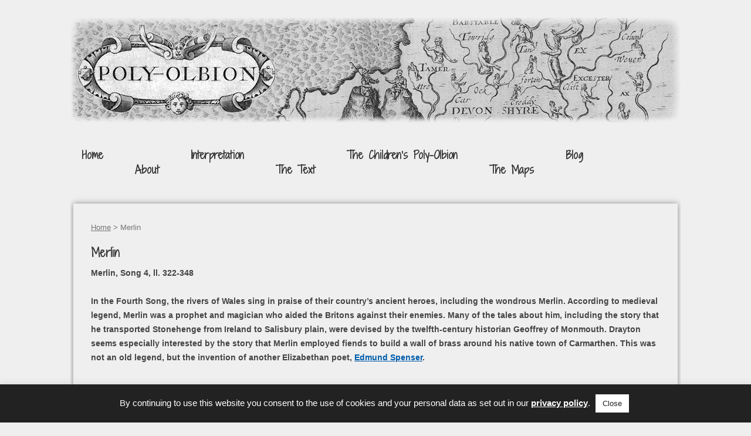

--- FILE ---
content_type: text/html; charset=UTF-8
request_url: https://poly-olbion.exeter.ac.uk/merlin/
body_size: 40681
content:
<!DOCTYPE html>
<!--[if IE 7]>
<html class="ie ie7" lang="en-GB">
<![endif]-->
<!--[if IE 8]>
<html class="ie ie8" lang="en-GB">
<![endif]-->
<!--[if !(IE 7) | !(IE 8)  ]><!-->
<html lang="en-GB">
<!--<![endif]-->
<head>
<!-- Global site tag (gtag.js) - Google Analytics -->
<script async src="https://www.googletagmanager.com/gtag/js?id=UA-46142763-1"></script>
<script>
  window.dataLayer = window.dataLayer || [];
  function gtag(){dataLayer.push(arguments);}
  gtag('js', new Date());

  gtag('config', 'UA-46142763-1', {'anonymize_ip': true});
</script>

<meta charset="UTF-8" />
<meta name="viewport" content="width=device-width" />
<title>Merlin &shy; The Poly-Olbion Project</title>
<link rel="profile" href="http://gmpg.org/xfn/11" />
<link rel="pingback" href="https://poly-olbion.exeter.ac.uk/xmlrpc.php" />

<!-- RH - link to favicon --> 
<link rel="shortcut icon" href="https://poly-olbion.exeter.ac.uk/wp-content/themes/twentytwelve-child/images/favicon.ico" type="image/x-icon" />

<!--[if lt IE 9]>
<script src="https://poly-olbion.exeter.ac.uk/wp-content/themes/twentytwelve/js/html5.js" type="text/javascript"></script>
<![endif]-->

<script src="https://ajax.googleapis.com/ajax/libs/jquery/2.1.4/jquery.min.js"></script>
<script>
$(document).ready(function()
{
    $("#pages table").each(function(e) 
	{
        if (e != 0)
            $(this).hide();
    });
	
	$(".prev").hide();
    
    $(".next").click(function()
	{
        if ($("#pages table:visible").next().length != 0)
		{
			$("#pages table:visible").next().show().prev().hide();
			$(".next").show();
			$(".prev").show();
		}
		if ($("#pages table:visible").next().length == 0)
		{
			$(".next").hide();
			$(".prev").show();
		}
        return false;
    });

    $(".prev").click(function()
	{
        if ($("#pages table:visible").prev().length != 0)
		{
			$("#pages table:visible").prev().show().next().hide();
			$(".prev").show();
			$(".next").show();
		}
        
		if ($("#pages table:visible").prev().length == 0)
		{
			$(".prev").hide();	
			$(".next").show();
        }
        return false;
    });
	
	/* Line Numbers */
	
	// Check all spans
	$(".song tr td span").each(function(e)
	{
        // Get the value of the title attribute
		var linenumber = $(this).attr("title");
		 
		// If span is not in argument section and linenumber is defined
		if($(this).parent().parent().attr("class") != "argument" && linenumber)
		{
			// If linenumber divisible by 5
			if(linenumber % 5 === 0)
			{
				// Display linenumber
				$(this).before("<span class=\"linenumber\">" + linenumber + "</span>");
			}
			
			// Don't add anything if the line includes an illustrated letter
			else if ($(this).parent().parent().attr("class") == "row1" || $(this).parent().parent().attr("class") == "row2")
			{
				$(this).before("");
			}
			
			else
			{
				$(this).before("<span class=\"linenumber\"></span>");
			}
		}
    });
});
</script>

<!-- Google font for headings -->
<link href='https://fonts.googleapis.com/css?family=Shadows+Into+Light+Two' rel='stylesheet' type='text/css'>

<!-- Google font for table headings -->
<link href='https://fonts.googleapis.com/css?family=IM+Fell+DW+Pica' rel='stylesheet' type='text/css'>

<!-- Google font for extracts -->
<link href='https://fonts.googleapis.com/css?family=Lusitana' rel='stylesheet' type='text/css'>

<meta name='robots' content='max-image-preview:large' />
<link rel="alternate" type="application/rss+xml" title="The Poly-Olbion Project &raquo; Feed" href="https://poly-olbion.exeter.ac.uk/feed/" />
<link rel="alternate" type="application/rss+xml" title="The Poly-Olbion Project &raquo; Comments Feed" href="https://poly-olbion.exeter.ac.uk/comments/feed/" />
<script type="text/javascript">
/* <![CDATA[ */
window._wpemojiSettings = {"baseUrl":"https:\/\/s.w.org\/images\/core\/emoji\/15.0.3\/72x72\/","ext":".png","svgUrl":"https:\/\/s.w.org\/images\/core\/emoji\/15.0.3\/svg\/","svgExt":".svg","source":{"concatemoji":"https:\/\/poly-olbion.exeter.ac.uk\/wp-includes\/js\/wp-emoji-release.min.js?ver=6.5.7"}};
/*! This file is auto-generated */
!function(i,n){var o,s,e;function c(e){try{var t={supportTests:e,timestamp:(new Date).valueOf()};sessionStorage.setItem(o,JSON.stringify(t))}catch(e){}}function p(e,t,n){e.clearRect(0,0,e.canvas.width,e.canvas.height),e.fillText(t,0,0);var t=new Uint32Array(e.getImageData(0,0,e.canvas.width,e.canvas.height).data),r=(e.clearRect(0,0,e.canvas.width,e.canvas.height),e.fillText(n,0,0),new Uint32Array(e.getImageData(0,0,e.canvas.width,e.canvas.height).data));return t.every(function(e,t){return e===r[t]})}function u(e,t,n){switch(t){case"flag":return n(e,"\ud83c\udff3\ufe0f\u200d\u26a7\ufe0f","\ud83c\udff3\ufe0f\u200b\u26a7\ufe0f")?!1:!n(e,"\ud83c\uddfa\ud83c\uddf3","\ud83c\uddfa\u200b\ud83c\uddf3")&&!n(e,"\ud83c\udff4\udb40\udc67\udb40\udc62\udb40\udc65\udb40\udc6e\udb40\udc67\udb40\udc7f","\ud83c\udff4\u200b\udb40\udc67\u200b\udb40\udc62\u200b\udb40\udc65\u200b\udb40\udc6e\u200b\udb40\udc67\u200b\udb40\udc7f");case"emoji":return!n(e,"\ud83d\udc26\u200d\u2b1b","\ud83d\udc26\u200b\u2b1b")}return!1}function f(e,t,n){var r="undefined"!=typeof WorkerGlobalScope&&self instanceof WorkerGlobalScope?new OffscreenCanvas(300,150):i.createElement("canvas"),a=r.getContext("2d",{willReadFrequently:!0}),o=(a.textBaseline="top",a.font="600 32px Arial",{});return e.forEach(function(e){o[e]=t(a,e,n)}),o}function t(e){var t=i.createElement("script");t.src=e,t.defer=!0,i.head.appendChild(t)}"undefined"!=typeof Promise&&(o="wpEmojiSettingsSupports",s=["flag","emoji"],n.supports={everything:!0,everythingExceptFlag:!0},e=new Promise(function(e){i.addEventListener("DOMContentLoaded",e,{once:!0})}),new Promise(function(t){var n=function(){try{var e=JSON.parse(sessionStorage.getItem(o));if("object"==typeof e&&"number"==typeof e.timestamp&&(new Date).valueOf()<e.timestamp+604800&&"object"==typeof e.supportTests)return e.supportTests}catch(e){}return null}();if(!n){if("undefined"!=typeof Worker&&"undefined"!=typeof OffscreenCanvas&&"undefined"!=typeof URL&&URL.createObjectURL&&"undefined"!=typeof Blob)try{var e="postMessage("+f.toString()+"("+[JSON.stringify(s),u.toString(),p.toString()].join(",")+"));",r=new Blob([e],{type:"text/javascript"}),a=new Worker(URL.createObjectURL(r),{name:"wpTestEmojiSupports"});return void(a.onmessage=function(e){c(n=e.data),a.terminate(),t(n)})}catch(e){}c(n=f(s,u,p))}t(n)}).then(function(e){for(var t in e)n.supports[t]=e[t],n.supports.everything=n.supports.everything&&n.supports[t],"flag"!==t&&(n.supports.everythingExceptFlag=n.supports.everythingExceptFlag&&n.supports[t]);n.supports.everythingExceptFlag=n.supports.everythingExceptFlag&&!n.supports.flag,n.DOMReady=!1,n.readyCallback=function(){n.DOMReady=!0}}).then(function(){return e}).then(function(){var e;n.supports.everything||(n.readyCallback(),(e=n.source||{}).concatemoji?t(e.concatemoji):e.wpemoji&&e.twemoji&&(t(e.twemoji),t(e.wpemoji)))}))}((window,document),window._wpemojiSettings);
/* ]]> */
</script>
<style id='wp-emoji-styles-inline-css' type='text/css'>

	img.wp-smiley, img.emoji {
		display: inline !important;
		border: none !important;
		box-shadow: none !important;
		height: 1em !important;
		width: 1em !important;
		margin: 0 0.07em !important;
		vertical-align: -0.1em !important;
		background: none !important;
		padding: 0 !important;
	}
</style>
<link rel='stylesheet' id='wp-block-library-css' href='https://poly-olbion.exeter.ac.uk/wp-includes/css/dist/block-library/style.min.css?ver=6.5.7' type='text/css' media='all' />
<style id='wp-block-library-theme-inline-css' type='text/css'>
.wp-block-audio figcaption{color:#555;font-size:13px;text-align:center}.is-dark-theme .wp-block-audio figcaption{color:#ffffffa6}.wp-block-audio{margin:0 0 1em}.wp-block-code{border:1px solid #ccc;border-radius:4px;font-family:Menlo,Consolas,monaco,monospace;padding:.8em 1em}.wp-block-embed figcaption{color:#555;font-size:13px;text-align:center}.is-dark-theme .wp-block-embed figcaption{color:#ffffffa6}.wp-block-embed{margin:0 0 1em}.blocks-gallery-caption{color:#555;font-size:13px;text-align:center}.is-dark-theme .blocks-gallery-caption{color:#ffffffa6}.wp-block-image figcaption{color:#555;font-size:13px;text-align:center}.is-dark-theme .wp-block-image figcaption{color:#ffffffa6}.wp-block-image{margin:0 0 1em}.wp-block-pullquote{border-bottom:4px solid;border-top:4px solid;color:currentColor;margin-bottom:1.75em}.wp-block-pullquote cite,.wp-block-pullquote footer,.wp-block-pullquote__citation{color:currentColor;font-size:.8125em;font-style:normal;text-transform:uppercase}.wp-block-quote{border-left:.25em solid;margin:0 0 1.75em;padding-left:1em}.wp-block-quote cite,.wp-block-quote footer{color:currentColor;font-size:.8125em;font-style:normal;position:relative}.wp-block-quote.has-text-align-right{border-left:none;border-right:.25em solid;padding-left:0;padding-right:1em}.wp-block-quote.has-text-align-center{border:none;padding-left:0}.wp-block-quote.is-large,.wp-block-quote.is-style-large,.wp-block-quote.is-style-plain{border:none}.wp-block-search .wp-block-search__label{font-weight:700}.wp-block-search__button{border:1px solid #ccc;padding:.375em .625em}:where(.wp-block-group.has-background){padding:1.25em 2.375em}.wp-block-separator.has-css-opacity{opacity:.4}.wp-block-separator{border:none;border-bottom:2px solid;margin-left:auto;margin-right:auto}.wp-block-separator.has-alpha-channel-opacity{opacity:1}.wp-block-separator:not(.is-style-wide):not(.is-style-dots){width:100px}.wp-block-separator.has-background:not(.is-style-dots){border-bottom:none;height:1px}.wp-block-separator.has-background:not(.is-style-wide):not(.is-style-dots){height:2px}.wp-block-table{margin:0 0 1em}.wp-block-table td,.wp-block-table th{word-break:normal}.wp-block-table figcaption{color:#555;font-size:13px;text-align:center}.is-dark-theme .wp-block-table figcaption{color:#ffffffa6}.wp-block-video figcaption{color:#555;font-size:13px;text-align:center}.is-dark-theme .wp-block-video figcaption{color:#ffffffa6}.wp-block-video{margin:0 0 1em}.wp-block-template-part.has-background{margin-bottom:0;margin-top:0;padding:1.25em 2.375em}
</style>
<style id='classic-theme-styles-inline-css' type='text/css'>
/*! This file is auto-generated */
.wp-block-button__link{color:#fff;background-color:#32373c;border-radius:9999px;box-shadow:none;text-decoration:none;padding:calc(.667em + 2px) calc(1.333em + 2px);font-size:1.125em}.wp-block-file__button{background:#32373c;color:#fff;text-decoration:none}
</style>
<style id='global-styles-inline-css' type='text/css'>
body{--wp--preset--color--black: #000000;--wp--preset--color--cyan-bluish-gray: #abb8c3;--wp--preset--color--white: #fff;--wp--preset--color--pale-pink: #f78da7;--wp--preset--color--vivid-red: #cf2e2e;--wp--preset--color--luminous-vivid-orange: #ff6900;--wp--preset--color--luminous-vivid-amber: #fcb900;--wp--preset--color--light-green-cyan: #7bdcb5;--wp--preset--color--vivid-green-cyan: #00d084;--wp--preset--color--pale-cyan-blue: #8ed1fc;--wp--preset--color--vivid-cyan-blue: #0693e3;--wp--preset--color--vivid-purple: #9b51e0;--wp--preset--color--blue: #21759b;--wp--preset--color--dark-gray: #444;--wp--preset--color--medium-gray: #9f9f9f;--wp--preset--color--light-gray: #e6e6e6;--wp--preset--gradient--vivid-cyan-blue-to-vivid-purple: linear-gradient(135deg,rgba(6,147,227,1) 0%,rgb(155,81,224) 100%);--wp--preset--gradient--light-green-cyan-to-vivid-green-cyan: linear-gradient(135deg,rgb(122,220,180) 0%,rgb(0,208,130) 100%);--wp--preset--gradient--luminous-vivid-amber-to-luminous-vivid-orange: linear-gradient(135deg,rgba(252,185,0,1) 0%,rgba(255,105,0,1) 100%);--wp--preset--gradient--luminous-vivid-orange-to-vivid-red: linear-gradient(135deg,rgba(255,105,0,1) 0%,rgb(207,46,46) 100%);--wp--preset--gradient--very-light-gray-to-cyan-bluish-gray: linear-gradient(135deg,rgb(238,238,238) 0%,rgb(169,184,195) 100%);--wp--preset--gradient--cool-to-warm-spectrum: linear-gradient(135deg,rgb(74,234,220) 0%,rgb(151,120,209) 20%,rgb(207,42,186) 40%,rgb(238,44,130) 60%,rgb(251,105,98) 80%,rgb(254,248,76) 100%);--wp--preset--gradient--blush-light-purple: linear-gradient(135deg,rgb(255,206,236) 0%,rgb(152,150,240) 100%);--wp--preset--gradient--blush-bordeaux: linear-gradient(135deg,rgb(254,205,165) 0%,rgb(254,45,45) 50%,rgb(107,0,62) 100%);--wp--preset--gradient--luminous-dusk: linear-gradient(135deg,rgb(255,203,112) 0%,rgb(199,81,192) 50%,rgb(65,88,208) 100%);--wp--preset--gradient--pale-ocean: linear-gradient(135deg,rgb(255,245,203) 0%,rgb(182,227,212) 50%,rgb(51,167,181) 100%);--wp--preset--gradient--electric-grass: linear-gradient(135deg,rgb(202,248,128) 0%,rgb(113,206,126) 100%);--wp--preset--gradient--midnight: linear-gradient(135deg,rgb(2,3,129) 0%,rgb(40,116,252) 100%);--wp--preset--font-size--small: 13px;--wp--preset--font-size--medium: 20px;--wp--preset--font-size--large: 36px;--wp--preset--font-size--x-large: 42px;--wp--preset--spacing--20: 0.44rem;--wp--preset--spacing--30: 0.67rem;--wp--preset--spacing--40: 1rem;--wp--preset--spacing--50: 1.5rem;--wp--preset--spacing--60: 2.25rem;--wp--preset--spacing--70: 3.38rem;--wp--preset--spacing--80: 5.06rem;--wp--preset--shadow--natural: 6px 6px 9px rgba(0, 0, 0, 0.2);--wp--preset--shadow--deep: 12px 12px 50px rgba(0, 0, 0, 0.4);--wp--preset--shadow--sharp: 6px 6px 0px rgba(0, 0, 0, 0.2);--wp--preset--shadow--outlined: 6px 6px 0px -3px rgba(255, 255, 255, 1), 6px 6px rgba(0, 0, 0, 1);--wp--preset--shadow--crisp: 6px 6px 0px rgba(0, 0, 0, 1);}:where(.is-layout-flex){gap: 0.5em;}:where(.is-layout-grid){gap: 0.5em;}body .is-layout-flex{display: flex;}body .is-layout-flex{flex-wrap: wrap;align-items: center;}body .is-layout-flex > *{margin: 0;}body .is-layout-grid{display: grid;}body .is-layout-grid > *{margin: 0;}:where(.wp-block-columns.is-layout-flex){gap: 2em;}:where(.wp-block-columns.is-layout-grid){gap: 2em;}:where(.wp-block-post-template.is-layout-flex){gap: 1.25em;}:where(.wp-block-post-template.is-layout-grid){gap: 1.25em;}.has-black-color{color: var(--wp--preset--color--black) !important;}.has-cyan-bluish-gray-color{color: var(--wp--preset--color--cyan-bluish-gray) !important;}.has-white-color{color: var(--wp--preset--color--white) !important;}.has-pale-pink-color{color: var(--wp--preset--color--pale-pink) !important;}.has-vivid-red-color{color: var(--wp--preset--color--vivid-red) !important;}.has-luminous-vivid-orange-color{color: var(--wp--preset--color--luminous-vivid-orange) !important;}.has-luminous-vivid-amber-color{color: var(--wp--preset--color--luminous-vivid-amber) !important;}.has-light-green-cyan-color{color: var(--wp--preset--color--light-green-cyan) !important;}.has-vivid-green-cyan-color{color: var(--wp--preset--color--vivid-green-cyan) !important;}.has-pale-cyan-blue-color{color: var(--wp--preset--color--pale-cyan-blue) !important;}.has-vivid-cyan-blue-color{color: var(--wp--preset--color--vivid-cyan-blue) !important;}.has-vivid-purple-color{color: var(--wp--preset--color--vivid-purple) !important;}.has-black-background-color{background-color: var(--wp--preset--color--black) !important;}.has-cyan-bluish-gray-background-color{background-color: var(--wp--preset--color--cyan-bluish-gray) !important;}.has-white-background-color{background-color: var(--wp--preset--color--white) !important;}.has-pale-pink-background-color{background-color: var(--wp--preset--color--pale-pink) !important;}.has-vivid-red-background-color{background-color: var(--wp--preset--color--vivid-red) !important;}.has-luminous-vivid-orange-background-color{background-color: var(--wp--preset--color--luminous-vivid-orange) !important;}.has-luminous-vivid-amber-background-color{background-color: var(--wp--preset--color--luminous-vivid-amber) !important;}.has-light-green-cyan-background-color{background-color: var(--wp--preset--color--light-green-cyan) !important;}.has-vivid-green-cyan-background-color{background-color: var(--wp--preset--color--vivid-green-cyan) !important;}.has-pale-cyan-blue-background-color{background-color: var(--wp--preset--color--pale-cyan-blue) !important;}.has-vivid-cyan-blue-background-color{background-color: var(--wp--preset--color--vivid-cyan-blue) !important;}.has-vivid-purple-background-color{background-color: var(--wp--preset--color--vivid-purple) !important;}.has-black-border-color{border-color: var(--wp--preset--color--black) !important;}.has-cyan-bluish-gray-border-color{border-color: var(--wp--preset--color--cyan-bluish-gray) !important;}.has-white-border-color{border-color: var(--wp--preset--color--white) !important;}.has-pale-pink-border-color{border-color: var(--wp--preset--color--pale-pink) !important;}.has-vivid-red-border-color{border-color: var(--wp--preset--color--vivid-red) !important;}.has-luminous-vivid-orange-border-color{border-color: var(--wp--preset--color--luminous-vivid-orange) !important;}.has-luminous-vivid-amber-border-color{border-color: var(--wp--preset--color--luminous-vivid-amber) !important;}.has-light-green-cyan-border-color{border-color: var(--wp--preset--color--light-green-cyan) !important;}.has-vivid-green-cyan-border-color{border-color: var(--wp--preset--color--vivid-green-cyan) !important;}.has-pale-cyan-blue-border-color{border-color: var(--wp--preset--color--pale-cyan-blue) !important;}.has-vivid-cyan-blue-border-color{border-color: var(--wp--preset--color--vivid-cyan-blue) !important;}.has-vivid-purple-border-color{border-color: var(--wp--preset--color--vivid-purple) !important;}.has-vivid-cyan-blue-to-vivid-purple-gradient-background{background: var(--wp--preset--gradient--vivid-cyan-blue-to-vivid-purple) !important;}.has-light-green-cyan-to-vivid-green-cyan-gradient-background{background: var(--wp--preset--gradient--light-green-cyan-to-vivid-green-cyan) !important;}.has-luminous-vivid-amber-to-luminous-vivid-orange-gradient-background{background: var(--wp--preset--gradient--luminous-vivid-amber-to-luminous-vivid-orange) !important;}.has-luminous-vivid-orange-to-vivid-red-gradient-background{background: var(--wp--preset--gradient--luminous-vivid-orange-to-vivid-red) !important;}.has-very-light-gray-to-cyan-bluish-gray-gradient-background{background: var(--wp--preset--gradient--very-light-gray-to-cyan-bluish-gray) !important;}.has-cool-to-warm-spectrum-gradient-background{background: var(--wp--preset--gradient--cool-to-warm-spectrum) !important;}.has-blush-light-purple-gradient-background{background: var(--wp--preset--gradient--blush-light-purple) !important;}.has-blush-bordeaux-gradient-background{background: var(--wp--preset--gradient--blush-bordeaux) !important;}.has-luminous-dusk-gradient-background{background: var(--wp--preset--gradient--luminous-dusk) !important;}.has-pale-ocean-gradient-background{background: var(--wp--preset--gradient--pale-ocean) !important;}.has-electric-grass-gradient-background{background: var(--wp--preset--gradient--electric-grass) !important;}.has-midnight-gradient-background{background: var(--wp--preset--gradient--midnight) !important;}.has-small-font-size{font-size: var(--wp--preset--font-size--small) !important;}.has-medium-font-size{font-size: var(--wp--preset--font-size--medium) !important;}.has-large-font-size{font-size: var(--wp--preset--font-size--large) !important;}.has-x-large-font-size{font-size: var(--wp--preset--font-size--x-large) !important;}
.wp-block-navigation a:where(:not(.wp-element-button)){color: inherit;}
:where(.wp-block-post-template.is-layout-flex){gap: 1.25em;}:where(.wp-block-post-template.is-layout-grid){gap: 1.25em;}
:where(.wp-block-columns.is-layout-flex){gap: 2em;}:where(.wp-block-columns.is-layout-grid){gap: 2em;}
.wp-block-pullquote{font-size: 1.5em;line-height: 1.6;}
</style>
<link rel='stylesheet' id='cookie-law-info-css' href='https://poly-olbion.exeter.ac.uk/wp-content/plugins/cookie-law-info/legacy/public/css/cookie-law-info-public.css?ver=3.2.3' type='text/css' media='all' />
<link rel='stylesheet' id='cookie-law-info-gdpr-css' href='https://poly-olbion.exeter.ac.uk/wp-content/plugins/cookie-law-info/legacy/public/css/cookie-law-info-gdpr.css?ver=3.2.3' type='text/css' media='all' />
<link rel='stylesheet' id='twentytwelve-fonts-css' href='https://poly-olbion.exeter.ac.uk/wp-content/themes/twentytwelve/fonts/font-open-sans.css?ver=20230328' type='text/css' media='all' />
<link rel='stylesheet' id='twentytwelve-style-css' href='https://poly-olbion.exeter.ac.uk/wp-content/themes/twentytwelve-child/style.css?ver=20240402' type='text/css' media='all' />
<link rel='stylesheet' id='twentytwelve-block-style-css' href='https://poly-olbion.exeter.ac.uk/wp-content/themes/twentytwelve/css/blocks.css?ver=20230213' type='text/css' media='all' />
<!--[if lt IE 9]>
<link rel='stylesheet' id='twentytwelve-ie-css' href='https://poly-olbion.exeter.ac.uk/wp-content/themes/twentytwelve/css/ie.css?ver=20150214' type='text/css' media='all' />
<![endif]-->
<script type="text/javascript" src="https://poly-olbion.exeter.ac.uk/wp-includes/js/jquery/jquery.min.js?ver=3.7.1" id="jquery-core-js"></script>
<script type="text/javascript" src="https://poly-olbion.exeter.ac.uk/wp-includes/js/jquery/jquery-migrate.min.js?ver=3.4.1" id="jquery-migrate-js"></script>
<script type="text/javascript" id="cookie-law-info-js-extra">
/* <![CDATA[ */
var Cli_Data = {"nn_cookie_ids":[],"cookielist":[],"non_necessary_cookies":[],"ccpaEnabled":"","ccpaRegionBased":"","ccpaBarEnabled":"","strictlyEnabled":["necessary","obligatoire"],"ccpaType":"gdpr","js_blocking":"","custom_integration":"","triggerDomRefresh":"","secure_cookies":""};
var cli_cookiebar_settings = {"animate_speed_hide":"500","animate_speed_show":"500","background":"#222222","border":"#b1a6a6c2","border_on":"","button_1_button_colour":"#ffffff","button_1_button_hover":"#cccccc","button_1_link_colour":"#222222","button_1_as_button":"1","button_1_new_win":"","button_2_button_colour":"#333","button_2_button_hover":"#292929","button_2_link_colour":"#ffffff","button_2_as_button":"","button_2_hidebar":"","button_3_button_colour":"#000","button_3_button_hover":"#000000","button_3_link_colour":"#fff","button_3_as_button":"1","button_3_new_win":"","button_4_button_colour":"#000","button_4_button_hover":"#000000","button_4_link_colour":"#62a329","button_4_as_button":"","button_7_button_colour":"#61a229","button_7_button_hover":"#4e8221","button_7_link_colour":"#fff","button_7_as_button":"1","button_7_new_win":"","font_family":"inherit","header_fix":"","notify_animate_hide":"1","notify_animate_show":"","notify_div_id":"#cookie-law-info-bar","notify_position_horizontal":"right","notify_position_vertical":"bottom","scroll_close":"","scroll_close_reload":"","accept_close_reload":"","reject_close_reload":"","showagain_tab":"","showagain_background":"#fff","showagain_border":"#000","showagain_div_id":"#cookie-law-info-again","showagain_x_position":"100px","text":"#ffffff","show_once_yn":"","show_once":"10000","logging_on":"","as_popup":"","popup_overlay":"1","bar_heading_text":"","cookie_bar_as":"banner","popup_showagain_position":"bottom-right","widget_position":"left"};
var log_object = {"ajax_url":"https:\/\/poly-olbion.exeter.ac.uk\/wp-admin\/admin-ajax.php"};
/* ]]> */
</script>
<script type="text/javascript" src="https://poly-olbion.exeter.ac.uk/wp-content/plugins/cookie-law-info/legacy/public/js/cookie-law-info-public.js?ver=3.2.3" id="cookie-law-info-js"></script>
<script type="text/javascript" src="https://poly-olbion.exeter.ac.uk/wp-content/themes/twentytwelve/js/navigation.js?ver=20141205" id="twentytwelve-navigation-js" defer="defer" data-wp-strategy="defer"></script>
<link rel="https://api.w.org/" href="https://poly-olbion.exeter.ac.uk/wp-json/" /><link rel="alternate" type="application/json" href="https://poly-olbion.exeter.ac.uk/wp-json/wp/v2/pages/208" /><link rel="EditURI" type="application/rsd+xml" title="RSD" href="https://poly-olbion.exeter.ac.uk/xmlrpc.php?rsd" />
<meta name="generator" content="WordPress 6.5.7" />
<link rel="canonical" href="https://poly-olbion.exeter.ac.uk/merlin/" />
<link rel='shortlink' href='https://poly-olbion.exeter.ac.uk/?p=208' />
<link rel="alternate" type="application/json+oembed" href="https://poly-olbion.exeter.ac.uk/wp-json/oembed/1.0/embed?url=https%3A%2F%2Fpoly-olbion.exeter.ac.uk%2Fmerlin%2F" />
<link rel="alternate" type="text/xml+oembed" href="https://poly-olbion.exeter.ac.uk/wp-json/oembed/1.0/embed?url=https%3A%2F%2Fpoly-olbion.exeter.ac.uk%2Fmerlin%2F&#038;format=xml" />
<style type="text/css">.recentcomments a{display:inline !important;padding:0 !important;margin:0 !important;}</style>	<style type="text/css" id="twentytwelve-header-css">
		.site-title,
	.site-description {
		position: absolute;
		clip: rect(1px 1px 1px 1px); /* IE7 */
		clip: rect(1px, 1px, 1px, 1px);
	}
			</style>
	</head>

<body class="page-template page-template-page-templates page-template-full-width page-template-page-templatesfull-width-php page page-id-208 wp-embed-responsive full-width custom-font-enabled">
<div id="page" class="hfeed site">
	<header id="masthead" class="site-header" role="banner">
		<hgroup>
			<h1 class="site-title"><a href="https://poly-olbion.exeter.ac.uk/" rel="home">The Poly-Olbion Project</a></h1>
			<h2 class="site-description"></h2>
		</hgroup>
        
					<a href="https://poly-olbion.exeter.ac.uk/"><img src="https://poly-olbion.exeter.ac.uk/wp-content/uploads/2015/12/header_fade.png" class="header-image" width="1040" height="180" alt="" /></a>
		        
		<nav id="site-navigation" class="main-navigation" role="navigation">
			<button class="menu-toggle">Menu</button>
			<a class="assistive-text" href="#content" title="Skip to content">Skip to content</a>
			<div class="menu-navigation-container"><ul id="menu-navigation" class="nav-menu"><li id="menu-item-1065" class="menu-item menu-item-type-post_type menu-item-object-page menu-item-home menu-item-1065"><a href="https://poly-olbion.exeter.ac.uk/">Home</a></li>
<li id="menu-item-1066" class="menu-item menu-item-type-post_type menu-item-object-page menu-item-1066"><a href="https://poly-olbion.exeter.ac.uk/about/">About</a></li>
<li id="menu-item-1092" class="menu-item menu-item-type-post_type menu-item-object-page menu-item-1092"><a href="https://poly-olbion.exeter.ac.uk/interpretation/">Interpretation</a></li>
<li id="menu-item-1089" class="menu-item menu-item-type-post_type menu-item-object-page menu-item-has-children menu-item-1089"><a href="https://poly-olbion.exeter.ac.uk/the-text/">The Text</a>
<ul class="sub-menu">
	<li id="menu-item-1063" class="menu-item menu-item-type-post_type menu-item-object-page menu-item-1063"><a href="https://poly-olbion.exeter.ac.uk/the-text/scholarly-edition/">Scholarly Edition</a></li>
	<li id="menu-item-1067" class="menu-item menu-item-type-post_type menu-item-object-page menu-item-1067"><a href="https://poly-olbion.exeter.ac.uk/the-text/extracts/">Extracts</a></li>
	<li id="menu-item-1090" class="menu-item menu-item-type-post_type menu-item-object-page menu-item-1090"><a href="https://poly-olbion.exeter.ac.uk/the-text/words/">The Words of Poly-Olbion</a></li>
	<li id="menu-item-1831" class="menu-item menu-item-type-post_type menu-item-object-page menu-item-1831"><a href="https://poly-olbion.exeter.ac.uk/the-text/full-text/song-1/">Full Text</a></li>
</ul>
</li>
<li id="menu-item-1064" class="menu-item menu-item-type-custom menu-item-object-custom menu-item-1064"><a href="http://childrenspoly-olbion.exeter.ac.uk">The Children&#8217;s Poly-Olbion</a></li>
<li id="menu-item-1091" class="menu-item menu-item-type-post_type menu-item-object-page menu-item-1091"><a href="https://poly-olbion.exeter.ac.uk/the-maps/">The Maps</a></li>
<li id="menu-item-1068" class="menu-item menu-item-type-post_type menu-item-object-page menu-item-1068"><a href="https://poly-olbion.exeter.ac.uk/blog/">Blog</a></li>
</ul></div>		</nav><!-- #site-navigation -->

	</header><!-- #masthead -->

	<div id="main" class="wrapper">
    
    <!-- Breadcrumb -->
    	<p id="breadcrumb"><!-- Breadcrumb NavXT 7.3.0 -->
<a href="https://poly-olbion.exeter.ac.uk">Home</a> &gt; Merlin</p>
	
	<div id="primary" class="site-content">
		<div id="content" role="main">

							
	<article id="post-208" class="post-208 page type-page status-publish hentry">
		
		        <header class="entry-header">
			<h1 class="entry-title">Merlin</h1>
		</header>
		        
		<div class="entry-content">
			<p><b>Merlin, Song 4, ll. 322-348</b></p>
<p><b>In the Fourth Song, the rivers of Wales sing in praise of their country’s ancient heroes, including the wondrous Merlin. According to medieval legend, Merlin was a prophet and magician who aided the Britons against their enemies. Many of the tales about him, including the story that he transported Stonehenge from Ireland to Salisbury plain, were devised by the twelfth-century historian Geoffrey of Monmouth. Drayton seems especially interested by the story that Merlin employed fiends to build a wall of brass around his native town of Carmarthen. This was not an old legend, but the invention of another Elizabethan poet, </b><a href="#Here_is_text_lower_on_the_page"><b>Edmund Spenser</b></a><b>. </b></p>
<p>&nbsp;</p>
<div id="attachment_232" style="width: 295px" class="wp-caption alignright"><a href="http://poly-olbion.exeter.ac.uk/wp-content/uploads/2013/12/570px-BLEgerton3028Fol30rStonehengeCropped.jpg"><img fetchpriority="high" decoding="async" aria-describedby="caption-attachment-232" class="size-medium wp-image-232 " alt="570px-BLEgerton3028Fol30rStonehengeCropped" src="http://poly-olbion.exeter.ac.uk/wp-content/uploads/2013/12/570px-BLEgerton3028Fol30rStonehengeCropped-285x300.jpg" width="285" height="300" srcset="https://poly-olbion.exeter.ac.uk/wp-content/uploads/2013/12/570px-BLEgerton3028Fol30rStonehengeCropped-285x300.jpg 285w, https://poly-olbion.exeter.ac.uk/wp-content/uploads/2013/12/570px-BLEgerton3028Fol30rStonehengeCropped.jpg 570w" sizes="(max-width: 285px) 100vw, 285px" /></a><p id="caption-attachment-232" class="wp-caption-text">A giant helps Merlin build Stonehenge. From a manuscript of the Roman de Brut by Wace (British Library, Egerton 3208)</p></div>
<p>When out the English cried to interrupt their song,<br />
But they, which knew to this more matter must belong,<br />
Not out at all for that, nor any whit dismayed,<br />
But to their well-tuned harps their fingers closely laid,<br />
Twixt every one of which they placed their country’s crowd,<br />
And with courageous spirits thus boldly sang aloud:<br />
How Merlin by his skill, and magic’s wondrous might,<br />
From Ireland hither brought the Stonehenge in a night,<br />
And for Carmarthen’s sake, would fain have brought to pass,<br />
About it to have built a wall of solid brass;<br />
And set his fiends to work upon the mighty frame,<br />
Some to the anvil, some, that still enforced the flame,<br />
But whilst it was in hand, by loving of an elf<br />
(For all his wondrous skill) was cozened by himself.<br />
For, walking with his Fay, her to the rock he brought<br />
In which he oft before his necromancies wrought;<br />
And going in thereat his magics to have shown,<br />
She stopped the cavern’s mouth with an enchanted stone,<br />
Whose cunning strongly crossed, amazed whilst he did stand,<br />
She captive him conveyed unto the Fairy Land.<br />
Then, how the labouring spirits, to rocks by fetters bound,<br />
With bellows rumbling groans, and hammers thundering sound,<br />
A fearful horrid din still in the earth do keep,<br />
Their master to awake, supposed by them to sleep;<br />
As at their work how still the grieved spirits repine,<br />
Tormented in the fire, and tired at the mine.</p>
<p>&nbsp;</p>
<p>&nbsp;<br />
<a name="Here_is_text_lower_on_the_page">Edmund Spenser, <i>The Faerie Queene </i>(1590).</a></p>
<p>Book 3, Canto 3, Stanzas 7-11</p>
<p><span style="text-decoration: underline;">Description of Merlin’s Cave</span></p>
<p>Forthwith themselves disguising both in straunge<br />
And base attyre, that none might them bewray,<br />
To <i>Maridunum</i>, that is now by chaunge<br />
Of name <i>Cayr-Merdin</i> cald, they tooke their way:<br />
There the wise <i>Merlin</i> whylome wont (they say)<br />
To make his wonne, low underneath the ground,<br />
In a deepe delve, farre from the vew of day,<br />
That of no living wight he mote be found,<br />
When so he counseld with his sprights encompast round.</p>
<p>And if thou ever happen that same way<br />
To travell, goe to see that dreadfull place:<br />
It is an hideous hollow cave (they say)<br />
Under a rocke that lyes a little space<br />
From the swift <i>Barry</i>, tombling downe apace,<br />
Emongst the woodie hilles of <i>Dynevowre</i>:<br />
But dare thou not, I charge, in any cace,<br />
To enter into that same balefull Bowre,<br />
For fear the cruell Feends should thee unwares devowre.</p>
<p>But standing high aloft, low lay thine eare,<br />
And there such ghastly noise of yron chaines,<br />
And brasen Caudrons thou shalt rombling heare,<br />
Which thousand sprights with long enduring paines<br />
Doe tosse, that it will stonne thy feeble braines,<br />
And oftentimes great grones, and grievous stounds,<br />
When too huge toile and labour them constraines:<br />
And oftentimes loud strokes, and ringing sounds<br />
From under that deepe Rocke most horribly rebounds.</p>
<p>The cause some say is this: A litle while<br />
Before that <i>Merlin</i> dyde, he did intend,<br />
A brasen wall in compas to compile<br />
About <i>Cairmardin</i>, and did it commend<br />
Unto these Sprights, to bring to perfect end.<br />
During which worke the Ladie of the Lake,<br />
Whom long he lov&#8217;d, for him in hast did send,<br />
Who thereby forst his workemen to forsake,<br />
Them bound till his returne, their labour not to slake.</p>
<p>In the meane time through that false Ladies traine,<br />
He was surprisd, and buried under beare,<br />
Ne ever to his worke returnd againe:<br />
Nath&#8217;lesse those feends may not their worke forbeare,<br />
So greatly his commaundement they feare,<br />
But there doe toyle and travell day and night,<br />
Untill that brasen wall they up doe reare:<br />
For <i>Merlin</i> had in Magicke more insight,<br />
Then ever him before or after living wight.</p>
					</div><!-- .entry-content -->
		<footer class="entry-meta">
					</footer><!-- .entry-meta -->
	</article><!-- #post -->				
<div id="comments" class="comments-area">

	
	
	
</div><!-- #comments .comments-area -->
			
		</div><!-- #content -->
	</div><!-- #primary -->

	</div><!-- #main .wrapper -->
	<footer id="colophon" role="contentinfo">
        
        <p id="login"><a href="https://poly-olbion.exeter.ac.uk/privacy-policy">Privacy Policy</a></p>
        <p id="logos"><a href="http://www.ahrc.ac.uk" target="_blank"><img src="https://poly-olbion.exeter.ac.uk/wp-content/themes/twentytwelve-child/images/ahrc.jpg" height="45" width="192" title="Arts & Humanities Research Council" alt="Arts & Humanities Research Council" /></a>
        
        <a href="http://www.exeter.ac.uk" target="_blank"><img src="https://poly-olbion.exeter.ac.uk/wp-content/themes/twentytwelve-child/images/university_of_exeter.jpg" height="49" width="120" title="University of Exeter" alt="University of Exeter" /></a></p>
        
        <p id="acknowledgments">Header and background created from images of the <a href="http://www.geog.port.ac.uk/webmap/thelakes/html/maps/dry3f.htm" target="_blank">frontispiece</a> courtesy of Martin and Jean Norgate, Geography Department, Portsmouth University and the <a href="http://luna.folger.edu/luna/servlet/detail/FOLGERCM1~6~6~197465~112030:-Poly-Olbion--Part-1--Poly-Olbion-b?qvq=w4s:/what/[Poly-Olbion.%20Part%201]%20Poly-Olbion%20by%20Michaell%C2%B7%20Drayton%20Esqr:;lc:FOLGERCM1~6~6,BINDINGS~1~1&mi=0&trs=9" target="_blank">map</a> courtesy of the Folger Shakespeare Library (<a href="http://creativecommons.org/licenses/by-nc/3.0/" target="_blank">CC BY-NC 3.0</a>). All other images courtesy of <a href="/flash-of-splendour-arts">Flash of Splendour</a>.</p>
	</footer><!-- #colophon -->
</div><!-- #page -->

<!--googleoff: all--><div id="cookie-law-info-bar" data-nosnippet="true"><span>By continuing to use this website you consent to the use of cookies and your personal data as set out in our <a href="https://poly-olbion.exeter.ac.uk/privacy-policy/" id="CONSTANT_OPEN_URL" class="cli-plugin-main-link">privacy policy</a>. <a role='button' data-cli_action="accept" id="cookie_action_close_header" class="medium cli-plugin-button cli-plugin-main-button cookie_action_close_header cli_action_button wt-cli-accept-btn" style="margin:5px">Close</a></span></div><div id="cookie-law-info-again" data-nosnippet="true"><span id="cookie_hdr_showagain">Privacy &amp; Cookies Policy</span></div><div class="cli-modal" data-nosnippet="true" id="cliSettingsPopup" tabindex="-1" role="dialog" aria-labelledby="cliSettingsPopup" aria-hidden="true">
  <div class="cli-modal-dialog" role="document">
	<div class="cli-modal-content cli-bar-popup">
		  <button type="button" class="cli-modal-close" id="cliModalClose">
			<svg class="" viewBox="0 0 24 24"><path d="M19 6.41l-1.41-1.41-5.59 5.59-5.59-5.59-1.41 1.41 5.59 5.59-5.59 5.59 1.41 1.41 5.59-5.59 5.59 5.59 1.41-1.41-5.59-5.59z"></path><path d="M0 0h24v24h-24z" fill="none"></path></svg>
			<span class="wt-cli-sr-only">Close</span>
		  </button>
		  <div class="cli-modal-body">
			<div class="cli-container-fluid cli-tab-container">
	<div class="cli-row">
		<div class="cli-col-12 cli-align-items-stretch cli-px-0">
			<div class="cli-privacy-overview">
				<h4>Privacy Overview</h4>				<div class="cli-privacy-content">
					<div class="cli-privacy-content-text">This website uses cookies to improve your experience while you navigate through the website. Out of these cookies, the cookies that are categorized as necessary are stored on your browser as they are as essential for the working of basic functionalities of the website. We also use third-party cookies that help us analyze and understand how you use this website. These cookies will be stored in your browser only with your consent. You also have the option to opt-out of these cookies. But opting out of some of these cookies may have an effect on your browsing experience.</div>
				</div>
				<a class="cli-privacy-readmore" aria-label="Show more" role="button" data-readmore-text="Show more" data-readless-text="Show less"></a>			</div>
		</div>
		<div class="cli-col-12 cli-align-items-stretch cli-px-0 cli-tab-section-container">
												<div class="cli-tab-section">
						<div class="cli-tab-header">
							<a role="button" tabindex="0" class="cli-nav-link cli-settings-mobile" data-target="necessary" data-toggle="cli-toggle-tab">
								Necessary							</a>
															<div class="wt-cli-necessary-checkbox">
									<input type="checkbox" class="cli-user-preference-checkbox"  id="wt-cli-checkbox-necessary" data-id="checkbox-necessary" checked="checked"  />
									<label class="form-check-label" for="wt-cli-checkbox-necessary">Necessary</label>
								</div>
								<span class="cli-necessary-caption">Always Enabled</span>
													</div>
						<div class="cli-tab-content">
							<div class="cli-tab-pane cli-fade" data-id="necessary">
								<div class="wt-cli-cookie-description">
									Necessary cookies are absolutely essential for the website to function properly. This category only includes cookies that ensures basic functionalities and security features of the website. These cookies do not store any personal information.								</div>
							</div>
						</div>
					</div>
																		</div>
	</div>
</div>
		  </div>
		  <div class="cli-modal-footer">
			<div class="wt-cli-element cli-container-fluid cli-tab-container">
				<div class="cli-row">
					<div class="cli-col-12 cli-align-items-stretch cli-px-0">
						<div class="cli-tab-footer wt-cli-privacy-overview-actions">
						
															<a id="wt-cli-privacy-save-btn" role="button" tabindex="0" data-cli-action="accept" class="wt-cli-privacy-btn cli_setting_save_button wt-cli-privacy-accept-btn cli-btn">SAVE &amp; ACCEPT</a>
													</div>
						
					</div>
				</div>
			</div>
		</div>
	</div>
  </div>
</div>
<div class="cli-modal-backdrop cli-fade cli-settings-overlay"></div>
<div class="cli-modal-backdrop cli-fade cli-popupbar-overlay"></div>
<!--googleon: all--></body>
</html>

--- FILE ---
content_type: text/css
request_url: https://poly-olbion.exeter.ac.uk/wp-content/themes/twentytwelve-child/style.css?ver=20240402
body_size: 16009
content:
/*
Theme Name: 	Twenty Twelve (Child)
Description:    Child theme for the Twenty Twelve theme 
Author:         Richard Holding & Tom Rosenbloom (Extracts)
Template: 		twentytwelve
Version:		1.0
*/

@import url("../twentytwelve/style.css");

/* BODY */

/*body
{
	background-color: none;
	background: url(images/background.gif) top right no-repeat;
}*/

body, body.custom-font-enabled
{
	font-family: Arial, Helvetica, sans-serif;
	background-color: #efefef;
	font-size: 14px;
}

body div.site
{
	margin-top: 30px;
	margin-bottom: 30px;
	/* Added to adjust width of header */
	padding: 0;
	max-width: 1040px;
	box-shadow: none;
	background: none;
}

header.site-header
{
	padding: 0;
}

header.site-header h1
{
	font-family: Georgia, "Times New Roman", Times, serif;
}

header.site-header h2
{
	font-size: 15px;
	color: #333;
}

header.site-header h1 a, header.site-header h1 a:hover
{
	color: #333;
	font-weight: normal;
	font-size: 32px;
}

.entry-content img, .comment-content img, .widget img, img.header-image, .author-avatar img, img.wp-post-image
{
	border-radius: 0;
	box-shadow: 0 0 0;
}

img.header-image
{
	margin: 0;
}

nav.main-navigation
{
	background: none;
	margin-top: 30px;
	margin-bottom: 60px;
}

nav.main-navigation div.nav-menu > ul, .main-navigation ul.nav-menu
{
	border-bottom: none;
	border-top: none;
}

nav.main-navigation li
{
	margin: 0 10px 0 0;
	padding: 0;
	font-size: 0.85em;
}

nav.main-navigation li:nth-child(even)
{
	position: relative;
	z-index: 1;
	top: 25px;
}

nav.main-navigation li:nth-child(even) ul li
{
	position: relative;
	z-index: 1;
	top: 0;
}

nav.main-navigation li ul li
{
	margin: 0;
}

nav.main-navigation li a
{
	color: #333;
	padding: 0 20px;
	line-height: 2.5em;
	font-family: 'Shadows Into Light Two', cursive;
    text-transform: none;
    font-size: 18px;
    font-weight: bold;
}

nav.main-navigation .current-menu-item > a, nav.main-navigation .current-menu-ancestor > a, nav.main-navigation .current_page_item > a, nav.main-navigation .current_page_ancestor > a, nav.main-navigation li a:hover, nav.main-navigation li:hover > a
{
	color: #333;
	background: #ccc;
}

nav.main-navigation li ul li a
{
	background: #333;
	border-top: 1px solid #fff;
	border-bottom: none;
	line-height: 2.8;
    font-size: 1.65em;
	padding: 0 20px;
	color: #fff;
}

nav.main-navigation li ul li ul li a
{
	font-size: 2em;	
	line-height: 1.5;
	padding: 11px 20px;
}

nav.main-navigation li ul li a:hover
{
	color: #333;
	background: #ccc;
}

/* MOBILE NAV */

.site-header h1, .site-header h2
{
	text-align: left;
}

.menu-toggle
{
	padding: 0 20px;
	font-size: 0.85em;
	color: #fff;
	background-color: #333;
	background-repeat: no-repeat;
	background-image: none;
	border: none;
	border-radius: 0;
	box-shadow: none;
	text-transform: uppercase;
	text-align: left;
	margin: 0;
	width: 100%;
	line-height: 2.5;
	font-family: 'Shadows Into Light Two', cursive;
    text-transform: none;
    font-size: 1.3rem;
    font-weight: bold;
}

.menu-toggle:active, .menu-toggle.toggled-on, .menu-toggle:hover, .menu-toggle:focus
{
	color: #333;
	background: #ccc;
	background-repeat: no-repeat;
	background-image: none;
	box-shadow: none;
	border: none;
}

nav.main-navigation ul li a
{
	text-decoration: none;
	text-transform: none;
	padding: 0 20px;
	line-height: 2.5;
	display: block;
	border-top: 1px solid #fff;
	text-align: left;
}

nav.main-navigation ul li.menu-item-has-children ul li a:before
{
	content: "- ";
}

nav.main-navigation ul li.menu-item-has-children ul li.menu-item-has-children ul li a:before
{
	content: "- - ";
}

nav.main-navigation ul li a:hover
{
	background: #ccc;
}

.main-navigation ul.nav-menu.toggled-on, .menu-toggle
{
	display: block;
}

@media screen and (min-width: 600px) {
	.menu-toggle
	{
		display: none;
	}
	
	nav.main-navigation ul li a
	{
		border-top: none;
	}
	
	nav.main-navigation ul li ul li a
	{
		border-top: 1px solid #fff;
	}
	
	nav.main-navigation ul li.menu-item-has-children ul li a:before,
	nav.main-navigation ul li.menu-item-has-children ul li.menu-item-has-children ul li a:before
	{
		content: "";
	}
}

@media screen and (max-width: 600px) {
	nav.main-navigation li:nth-child(even)
	{
		position: relative;
		z-index: 1;
		top: 0;
	}
	
	nav.main-navigation ul li a
	{
		width: 100%;
   	 	display: block;
		background: #333;
		color: #fff;
		text-decoration: none;
		text-align: left;
	}
	
	#home_left
	{
		width: 100% !important;	
	}
	
	#home_right
	{
		clear: both;
		float: left;
		width: 100% !important;
	}
	
	.entry-content img, img.alignright, .wp-caption.alignright
	{
		float: none;
		margin: 0 100% 0 0;
		padding: 0;
	}
}

/* CONTENT */

/* Added to adjust content width after altering width of header */
#main
{
	max-width: 980px;
	padding: 10px 30px;
	box-shadow: 0 0 10px rgba(100, 100, 100, 0.7);
	margin: 5px;
}

.site-content
{
	margin-top: 0;
}

.site-content article
{
	border-bottom: none;
	margin-bottom: 0;
}

#content h1, #content h2, #content h3, #content h4, #content h5, .entry-content h3
{
	color: #333;
}

.entry-content h2, .comment-content h2, .mu_register h2
{
	font-size: 1.25rem;
	font-weight: normal;
	line-height: 1.5;
}

.entry-content h3, .comment-content h3
{
	font-size: 1.1rem;
	font-weight: bold;
	line-height: 1.5;
}

.entry-content h1, .comment-content h1, .entry-content h2, .comment-content h2, .entry-content h3, .comment-content h3, .entry-content h4, .comment-content h4, .entry-content h5, .comment-content h5, .entry-content h6, .comment-content h6
{
	margin: 35px 0 5px 0;
}

.entry-header .entry-title, .archive-header .archive-title
{
	color: #333;
	font-size: 20px;
	text-transform: none;
	font-weight: bold;
	font-family: 'Shadows Into Light Two', cursive;
}

.archive-header
{
	padding-bottom: 20px;
	margin-bottom: 0;
	border-bottom: none;
}

.entry-content h3.padded
{
	padding-top: 30px;
}

.entry-content img, .comment-content img, .widget img, img.header-image, .author-avatar img, img.wp-post-image
{
	border-radius: 0;
	box-shadow: none;
}

a, .widget-area .widget a, .comments-link a, .entry-content a:visited, .comment-content a:visited, .widget-area .widget a:visited
{
	color: #005dab;
}

a:hover, .widget-area .widget a:hover, .comments-link a:hover, .entry-content a:hover, .comment-content a:hover
{
	color: #EE0000;
}

.entry-header
{
	margin-bottom: 10px;
}

.entry-header .entry-title a
{
	text-decoration: underline;
}

.archive-title
{
	line-height: 1.2;
}

.entry-content li, .comment-content li, .mu_register li
{
	margin-bottom: 10px;
}

p.comment-form-url
{
	display: none;
}

#content h1.blog
{
	line-height: 1.2;
	font-weight: normal;
	font-size: 1.5em;
	padding-bottom: 10px;
}

.cursive
{
	font-family: 'Shadows Into Light Two', cursive;
	padding-bottom: 20px;
}

#content p
{
	margin: 0 0 1.714285714rem;
	line-height: 1.714285714;
}

.entry-header .comments-link
{
	margin-top: 10px;
}

.site-content article.post
{
	border-bottom: 1px solid #CCC;
	margin-bottom: 20px;
}

.more-link
{
	text-decoration: none;
}

.by-author
{
	display: none;
}

#breadcrumb
{
	padding: 25px 0;
	font-size: 0.9em;
	color: #757575;	
}

#breadcrumb a
{
	color: #757575;	
}

#breadcrumb a:hover
{
	text-decoration: none;
}

#column_left
{
	float: left;
	width: 70%;	
}

#column_right
{
	float: right;
	width: 25%;
}

/* SIDEBAR */

.widget-area
{
	margin-top: 0;
}

.widget-area .widget
{
	margin-bottom: 25px;
}

.widget-area .widget h3
{
	margin-bottom: 0;
}

.widget-title
{
	font-size: 13px;
	line-height: 2;
	font-weight: bold;
	text-transform: none;
	color: #333;
}

.entry-content table, .comment-content table
{
	border: none;
	color: #444;
	font-size: 100%;
	line-height: 1.5;
	width: auto;
	margin: 10px 30px 20px 30px;
	padding: 0;
}

.entry-content td, .comment-content td
{
	border: none;
	padding: 1px;
	padding-right: 30px;
}

.entry-content td:nth-child(2)
{
	font-size: 85%;
	width: 25%;
}

/* HOMEPAGE */

#home_left
{
	float: left;
	width: 70%;	
}

#home_right
{
	float: right;
	width: 28%;
	background: #DDD;
}

#home_right h2
{
	margin: 0;
	padding: 5px 10px;
	background: #333;
	color: #fff;
	font-weight: normal;
	font-size: 1em;
}

#home_right h3
{
	margin: 15px 10px 5px 10px;	
}

#home_right p
{
	margin: 0 10px 10px 10px;	
}

/* FOOTER */

footer[role="contentinfo"]
{
	max-width: 1020px;
	margin: 0 10px;
	padding-top: 30px;
	padding-bottom: 15px;
	border-top: 0;
}

footer p#login
{
	float: right;
}

footer p#logos
{
	float: left;
	padding: 5px 20px 15px 0;
}

footer p#acknowledgments
{
	clear: both;	
}

footer[role="contentinfo"] a
{
	color: #005dab;
}

footer[role="contentinfo"] a:hover
{
	color: #EE0000;
}

footer a img
{
	margin-left: 0;
	margin-right: 20px;
	vertical-align: text-top;
	padding-top: 0;
	border: 5px solid #fff;	
}

#funded_by, footer #organised_by, #partners
{
	float: left;
}

#organised_by, #partners
{
	border-left: 1px dashed #ccc;
	padding-left: 20px;
	height: 80px;
}

/* Remove auto-hyphens */
.widget-area .widget, .site-content article {
	-webkit-hyphens: none;
	-moz-hyphens: none;
	hyphens: none;
	word-wrap: normal;
}

/* SIDEBAR-LEFT TEMPLATE */

#sidebar-left, #sidebar-left-narrow
{
	float: left;
}

#sidebar-left .widget-area, #sidebar-left-narrow .widget-area
{
	width: 100%;
}

#sidebar-left
{
	width: 25%;
}

#primary.float-right
{
	width: 72%;
}

#sidebar-left-narrow
{
	width: 15%;
}

#primary.wide
{
	width: 82%;
}

#primary.float-right, #primary.wide
{
	float: right;
}

@media screen and (max-width: 600px)
{
	#sidebar-left, #sidebar-left-narrow, #primary.wide
	{
		width: 100%;
	}
}

/* SIDEBAR-LEFT NAV */

#sidebar-left .widget-area .widget_nav_menu,
#sidebar-left-narrow .widget-area .widget_nav_menu
{
	/*border: 1px solid #CCC;
    padding: 0 5px;*/
}

#sidebar-left .widget-area .widget li,
#sidebar-left-narrow .widget-area .widget li
{
	margin-bottom: 1px;
}

#sidebar-left .widget-area .widget a,
#sidebar-left-narrow .widget-area .widget a
{
	font-size: 111%;
	display: block;
    background: #ddd;
    padding: 0 5px;
	text-decoration: none;
}

#sidebar-left .widget-area .widget a:hover,
#sidebar-left-narrow .widget-area .widget a:hover,
.widget-area .widget .current_page_item a
{
    background: #333 !important;
	color: #fff;
}

/* EXTRACTS */
#extract {
    padding: 0;
    font-family: Old English, Georgia,serif;
}
#song1 {
    background-color: aliceblue;
    padding: 10px;
    font-family: Old English, Georgia,serif;
}
#extract h1, #song1 h1 {
    margin-top: 0;
    font-family: Old English, Georgia,serif;
}
#extract h2, #song1 h2 {
    margin-top: 10px;
    font-family: Old English, Georgia,serif;
}
.indent {
    padding-left: 20px;
}
.hi4 {
    float: left;
    /*line-height: .9em;*/
    margin: 3px 4px -0.1em 0;
    /*font-size: 350%;
    font-family: Old English, Georgia,serif;*/
}

.hi4 img.size-full
{
	height: 90px;
}
.notepointer {
    text-decoration: none;
}
.ref {
    font-style: italic;
}
#extract .page {
    background-color: ivory;    
    border: black solid 1px;
    margin-bottom: 20px;
    height: 690px;
    width: 550px;
    line-height: 1em;
}
#extract .stanza {
    margin-top: -24px;
}
#extract .pageLeftPanel {
    float: left;
    width: 450px;
    height: 690px;
    border-right: black solid 1px;
}
#extract .pageChapterTitle {
    float: left;
    border-bottom: black solid 1px;
    font-size: large;
    font-style: italic;
    width: 450px;
    height: 20px;
    padding-top: 6px;
    padding-bottom: 6px;
    text-align: center;
}
#extract .pageMainText {
    padding-left: 4px;
}
#extract .pageRightPanel {
    float:right;
}
#extract .pageNumber {
    border-bottom: black solid 1px;
    height: 20px;
    padding-top: 6px;
    padding-bottom: 6px;
    width: 98px;
    text-align: center;    
}
#extract .textBeforeExtract, #extract .textAfterExtract {
    color: #999;
}
#marginalNote {
    padding-left: 4px;
}

/* for extracts */

table#extract, table.song
{
    margin: 0;
    padding: 0;
    border: 1px solid #000;
    border-spacing: 0;
    border-collapse: separate;
    font-size: 1.2em !important;
    color: #000 !important;
    font-family: Lusitana, serif;
	clear: both;
}

table.song td.header, table.song td.page_number, table.song td.title, table.song td.argument
{
	border-bottom: 1px solid #000;
}

table.song td.argument span.indent
{
	margin-left: 120px;	
}

table.song td.header, table.song td.page_number
{
    text-align: center;
    padding: 5px 0;
	font-size: 1.3rem;
}

table.song td.header
{
	font-size: 1.5rem;
	font-family: 'IM Fell DW Pica', serif;
}

table.song td.title
{
	text-align: center;
	padding: 20px 0;
}

table.song td.title h1
{
	margin: 0;	
	padding: 0;
	font-size: 2rem;
}

table.song td.title h2
{
	margin: 0;
	padding: 0;	
	font-size: 2rem;
}

table#extract td, table.song td
{
    margin: 0;
    padding: 0 5px;
    vertical-align: top;
    line-height: 1.5;
	background: #fff;
}

table#extract td:first-child, table.song td:first-child
{
    border-right: 1px solid #000;	
	width: 520px;
}

table#extract td:nth-child(2), table.song td:nth-child(2)
{
	width: 140px;
}

table.song tr.row1 td:first-child
{
	border-right: none;
	width: 85px !important;
    padding-right: 0;
}

table.song tr.row1 td:nth-child(2)
{
	width: auto;
	font-size: 100%;
    border-right: 1px solid #000;
    padding-left: 0;
}

table.song tr.row1 td:nth-child(3)
{
	font-size: 85%;
}

table.song tr.row2 td:first-child
{
	width: auto;
    padding-left: 0;
}

input.next
{
	float: right;
	margin-right: 16px;
}

input.prev
{
	float: left;
	display: none;
}

input.prev, input.next
{
    background: #fff;
    border: 1px solid;
    color: #000;
    border-radius: 0;
	text-transform: uppercase;
	font-size: 0.85em;
	padding: 8px 10px 5px 10px;
	margin-bottom: 20px;
}

input.prev:hover, input.next:hover
{
    background: #ccc;
	color: #000;
}

div#pages
{
	margin-bottom: 20px;
}

span.indent
{
    margin-left: 30px;
}

.hi-note 
{
    vertical-align: super; 
    font-size: 0.7em !important;
	line-height: 1;
}

.margin-note
{ 
    font-size: 0.9em;
}

.antiqueQuote 
{
    font-size: 1.1em;
    color: #000 !important;
    font-family: Old English Text MT !important;
}

.commentary 
{
    font-size: 1em !important;
    color: #000 !important;
    font-family: Arial !important;
}

.original-commentary 
{
    font-size: 1.2em !important;
    color: #000 !important;
}

/* Adjustments for line numbers */
table.song td:first-child
{
	width: 615px;
}

table.song td:nth-child(2)
{
	width: 160px;
}

table.song tbody tr td span.linenumber
{
	color: #777;
	font-family: Arial, Helvetica, sans-serif;
	font-size: 11px !important;
	width: 30px;
	display: inline-block;
}

table.song tr.row1 td:first-child
{
	padding-left: 35px;
}

input.next
{
    margin-right: 1px;
}

table.song tbody tr td.argument h3
{
	text-align: center;
	font-size: 1.3em !important;
}

table.song tbody tr td.argument h3 span.smallcaps
{
	font-size: 0.7em !important;
}

table.song tr .hi4
{
	margin-left: 30px;
	margin-right: -26px;
}

table.song tr.row1 .hi4
{
	margin-left: 0;
	margin-right: 4px;
}